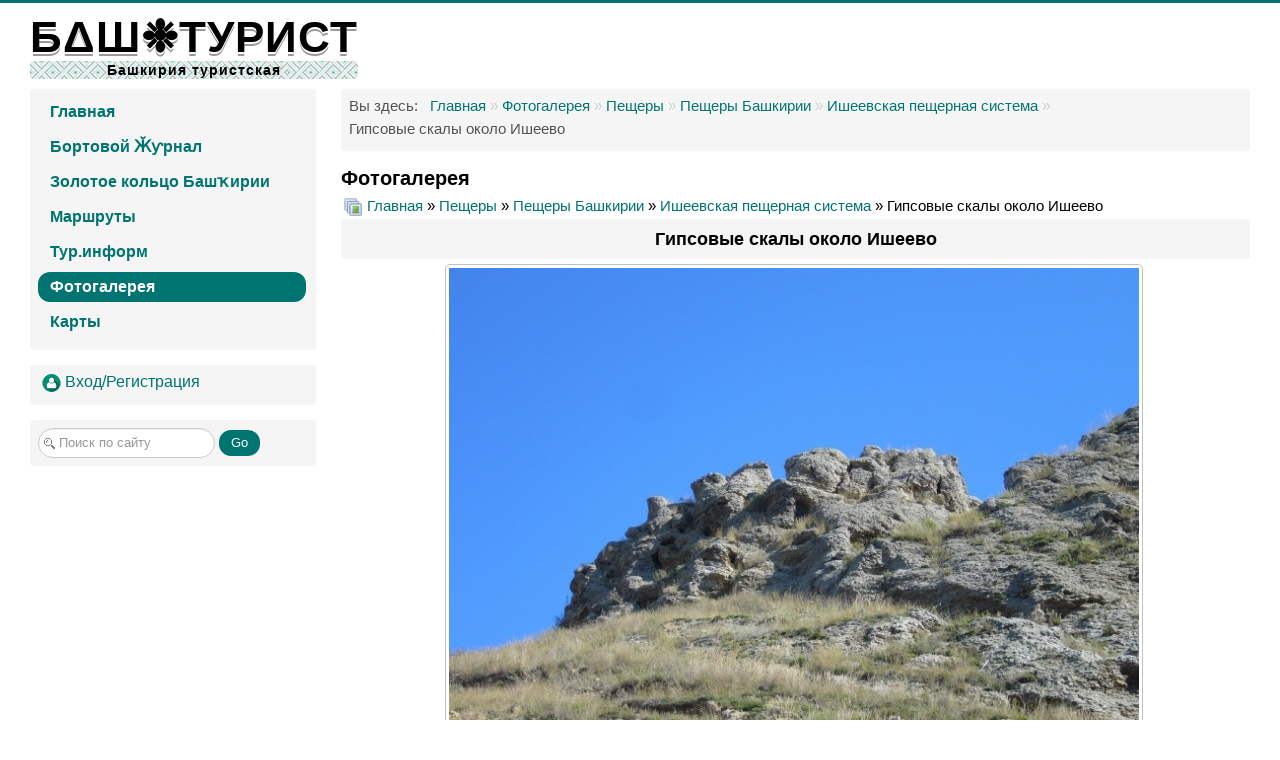

--- FILE ---
content_type: text/html; charset=utf-8
request_url: https://bashturist.ru/bashgallery/isheevo/gipsovye-skaly-okolo-isheevo-116
body_size: 12764
content:
<!DOCTYPE html>
<html lang="ru-ru" dir="ltr">
<head>
	<meta name="viewport" content="width=device-width, initial-scale=1.0" />
	<meta charset="utf-8" />
	<base href="https://bashturist.ru/bashgallery/isheevo/gipsovye-skaly-okolo-isheevo-116" />
	<meta name="keywords" content="пещера, грот, ишимбайский район" />
	<meta name="description" content="Туристический сайт Республики Башкортостан. Здесь собраны все маршруты для самодеятельного отдыха. Достопримечательности Республики Башкортостан, места отдыха, рыбалки. Фотогалерея, техника туризма, карты..." />
	<meta name="generator" content="Joomla! - Open Source Content Management" />
	<title>БАШТУРИСТ - Фотогалерея -  Гипсовые скалы около Ишеево</title>
	<link href="http://www.bashturist.ru/bashgallery/isheevo/gipsovye-skaly-okolo-isheevo-116" rel="canonical" />
	<link href="/templates/protostar/favicon.ico" rel="shortcut icon" type="image/vnd.microsoft.icon" />
	<link href="https://bashturist.ru/component/search/?Itemid=743&amp;id=116&amp;format=opensearch" rel="search" title="Искать БАШТУРИСТ" type="application/opensearchdescription+xml" />
	<link href="https://bashturist.ru/media/joomgallery/css/joom_settings.css" rel="stylesheet" />
	<link href="https://bashturist.ru/media/joomgallery/css/joomgallery.css" rel="stylesheet" />
	<link href="/components/com_jcomments/tpl/bashnew/style.css?v=3002" rel="stylesheet" />
	<link href="https://bashturist.ru/media/joomgallery/js/motiongallery/css/jquery.mThumbnailScroller.css" rel="stylesheet" />
	<link href="/templates/protostar/css/template.css?bd30c6a6293b069c38e2c13e51576302" rel="stylesheet" />
	<link href="https://fonts.googleapis.com/css?family=Ultra, sans-serif" rel="stylesheet" />
	<link href="/templates/protostar/css/user.css?bd30c6a6293b069c38e2c13e51576302" rel="stylesheet" />
	<link href="https://bashturist.ru/media/mod_jgtreeview/css/dtree.css" rel="stylesheet" />
	<link href="https://bashturist.ru/media/mod_jgtreeview/css/jgtreeview.css" rel="stylesheet" />
	<link href="https://bashturist.ru/media/mod_joomimg/css/mod_joomimg.css" rel="stylesheet" />
	<style>

	h1, h2, h3, h4, h5, h6, .site-title {
		font-family: 'Ultra, sans-serif', sans-serif;
	}
	body.site {
		border-top: 3px solid #007470;
		background-color: #f4f6f7;
	}
	a {
		color: #007470;
	}
	.nav-list > .active > a,
	.nav-list > .active > a:hover,
	.dropdown-menu li > a:hover,
	.dropdown-menu .active > a,
	.dropdown-menu .active > a:hover,
	.nav-pills > .active > a,
	.nav-pills > .active > a:hover,
	.btn-primary {
		background: #007470;
	}    .dtree a.nodeSel {
      background-color:#c0d2ec;
    }.joomimg192_imgct {
width:25% !important;
float:left;
}
.joomimg192_img {
display:block;
text-align:center!important;
vertical-align:middle!important;
}
.joomimg192_img img{
border:1px solid #c0c0c0;
padding:3px;}
.joomimg192_txt {
clear:both;text-align:center!important;
vertical-align:middle!important;
}

	</style>
	<script type="application/json" class="joomla-script-options new">{"csrf.token":"f23de874b86c1c910804bd9319dd1175","system.paths":{"root":"","base":""}}</script>
	<script src="/components/com_jcomments/js/jcomments-v2.3.js?v=12"></script>
	<script src="/components/com_jcomments/libraries/joomlatune/ajax.js?v=4"></script>
	<script src="/media/jui/js/jquery.min.js?bd30c6a6293b069c38e2c13e51576302"></script>
	<script src="/media/jui/js/jquery-noconflict.js?bd30c6a6293b069c38e2c13e51576302"></script>
	<script src="/media/jui/js/jquery-migrate.min.js?bd30c6a6293b069c38e2c13e51576302"></script>
	<script src="https://bashturist.ru/media/joomgallery/js/motiongallery/js/jquery.mThumbnailScroller.min.js"></script>
	<script src="/media/system/js/mootools-core.js?bd30c6a6293b069c38e2c13e51576302"></script>
	<script src="/media/system/js/core.js?bd30c6a6293b069c38e2c13e51576302"></script>
	<script src="https://bashturist.ru/media/joomgallery/js/detail.js"></script>
	<script src="/media/jui/js/bootstrap.min.js?bd30c6a6293b069c38e2c13e51576302"></script>
	<script src="/templates/protostar/js/template.js?bd30c6a6293b069c38e2c13e51576302"></script>
	<!--[if lt IE 9]><script src="/media/jui/js/html5.js?bd30c6a6293b069c38e2c13e51576302"></script><![endif]-->
	<script src="https://bashturist.ru/media/mod_jgtreeview/js/dtree.js"></script>
	<!--[if lt IE 9]><script src="/media/system/js/html5fallback.js?bd30c6a6293b069c38e2c13e51576302"></script><![endif]-->
	<script>
document.onkeydown = joom_cursorchange;jQuery(function($){ initTooltips(); $("body").on("subform-row-add", initTooltips); function initTooltips (event, container) { container = container || document;$(container).find(".hasHint").tooltip({"html": true,"container": "body"});} });
	</script>

</head>
<body class="site com_joomgallery view-detail no-layout no-task itemid-743 fluid">
	<!-- Body -->
	<div class="body" id="top">
		<div class="container-fluid">
			<!-- Header -->
			<header class="header" role="banner">
				<div class="header-inner clearfix">
					<a class="brand pull-left" href="/">
						<span class="site-title" title="БАШТУРИСТ">БΔШ❉ТУРИСТ</span>													<div class="site-description">Башкирия туристская</div>											</a>
					<div class="header-search pull-right">
						
					</div>
				</div>
			</header>
						
			<div class="row-fluid">
									<!-- Begin Sidebar -->
					<div id="sidebar" class="span3">
						<div class="sidebar-nav">
							<div class="well "><ul class="nav menu nav-pills mod-list">
<li class="item-476 default"><a href="/" >Главная</a></li><li class="item-477"><a href="/people" >Бортовой Ӂƴрнал</a></li><li class="item-961"><a href="/zolotoe-koltso-bashkirii" >Золотое кольцо Башҡирии</a></li><li class="item-478 parent"><a href="/rout" >Маршруты</a></li><li class="item-480 parent"><a href="/tourinform" >Тур.информ</a></li><li class="item-743 current active"><a href="/bashgallery" >Фотогалерея</a></li><li class="item-482 parent"><a href="/mapsall" >Карты</a></li></ul>
</div><div class="well "><ul class="nav menu mod-list">
<li class="item-862"><a href="/vkhod" title="Вход/Регистрация"><img src="/images/log.png" alt="Вход/Регистрация" /><span class="image-title">Вход/Регистрация</span></a></li></ul>
</div><div class="well "><div class="search">
	<form action="/bashgallery" method="post" class="form-inline" role="search">
		<label for="mod-search-searchword35" class="element-invisible">Искать...</label> <input name="searchword" id="mod-search-searchword35" maxlength="200"  class="inputbox search-query input-medium" type="search" placeholder="Поиск по сайту" /> <button class="button btn btn-primary" onclick="this.form.searchword.focus();">Go</button>		<input type="hidden" name="task" value="search" />
		<input type="hidden" name="option" value="com_search" />
		<input type="hidden" name="Itemid" value="743" />
	</form>
</div>
</div>
						</div>
					</div>
					<!-- End Sidebar -->
								<main id="content" role="main" class="span9">
					<!-- Begin Content -->
					<div class="well "><div aria-label="Breadcrumbs" role="navigation">
	<ul itemscope itemtype="https://schema.org/BreadcrumbList" class="breadcrumb">
					<li>
				Вы здесь: &#160;
			</li>
		
						<li itemprop="itemListElement" itemscope itemtype="https://schema.org/ListItem">
											<a itemprop="item" href="/" class="pathway"><span itemprop="name">Главная</span></a>
					
											<span class="divider">
							»						</span>
										<meta itemprop="position" content="1">
				</li>
							<li itemprop="itemListElement" itemscope itemtype="https://schema.org/ListItem">
											<a itemprop="item" href="/bashgallery" class="pathway"><span itemprop="name">Фотогалерея</span></a>
					
											<span class="divider">
							»						</span>
										<meta itemprop="position" content="2">
				</li>
							<li itemprop="itemListElement" itemscope itemtype="https://schema.org/ListItem">
											<a itemprop="item" href="/bashgallery/allcaves" class="pathway"><span itemprop="name">Пещеры</span></a>
					
											<span class="divider">
							»						</span>
										<meta itemprop="position" content="3">
				</li>
							<li itemprop="itemListElement" itemscope itemtype="https://schema.org/ListItem">
											<a itemprop="item" href="/bashgallery/bashcave" class="pathway"><span itemprop="name">Пещеры Башкирии</span></a>
					
											<span class="divider">
							»						</span>
										<meta itemprop="position" content="4">
				</li>
							<li itemprop="itemListElement" itemscope itemtype="https://schema.org/ListItem">
											<a itemprop="item" href="/bashgallery/isheevo" class="pathway"><span itemprop="name">Ишеевская пещерная система</span></a>
					
											<span class="divider">
							»						</span>
										<meta itemprop="position" content="5">
				</li>
							<li itemprop="itemListElement" itemscope itemtype="https://schema.org/ListItem" class="active">
					<span itemprop="name">
						Гипсовые скалы около Ишеево					</span>
					<meta itemprop="position" content="6">
				</li>
				</ul>
</div>
</div>
					<div id="system-message-container">
	</div>

					<div class="gallery">
  <h2>
    Фотогалерея  </h2>
  <div class="jg_pathway" >
    <a href="/bashgallery">
      <img src="https://bashturist.ru/media/joomgallery/images/home.png" alt="Главная" class="pngfile jg_icon jg-icon-home" hspace="6" border="0" align="middle" /></a>
    <a href="/bashgallery" class="jg_pathitem">Главная</a> &raquo; <a href="/bashgallery/allcaves" class="jg_pathitem">Пещеры</a> &raquo; <a href="/bashgallery/bashcave" class="jg_pathitem">Пещеры Башкирии</a> &raquo; <a href="/bashgallery/isheevo" class="jg_pathitem">Ишеевская пещерная система</a> &raquo; Гипсовые скалы около Ишеево  </div>
  <a name="joomimg"></a>
  <div>
    <h3 class="jg_imgtitle" id="jg_photo_title">
      Гипсовые скалы около Ишеево    </h3>
  </div>
  <div id="jg_dtl_photo" class="jg_dtl_photo" style="text-align:center;">
    <a href="/bashgallery/image-116-orig?format=jpg" target="_blank">
      <img src="/bashgallery/image-116-img?format=jpg" class="jg_photo" id="jg_photo_big" width="690" height="517" alt="Гипсовые скалы около Ишеево"  />
    </a>
  </div>
  <div class="jg_detailnavi">
    <div class="jg_detailnaviprev">
      <form  name="form_jg_back_link" action="/bashgallery/isheevo/gipsovye-skaly-okolo-isheevo-117#joomimg">
        <input type="hidden" name="jg_back_link" readonly="readonly" />
      </form>
      <a href="/bashgallery/isheevo/gipsovye-skaly-okolo-isheevo-117#joomimg">
        <img src="https://bashturist.ru/media/joomgallery/images/arrow_left.png" alt="Назад" class="pngfile jg_icon jg-icon-arrow_left" /></a>
      <a href="/bashgallery/isheevo/gipsovye-skaly-okolo-isheevo-117#joomimg">
        Назад</a>
      <br />Фото 22 из 25      &nbsp;
    </div>
    <div class="jg_iconbar">
      <a href="/bashgallery/image-116-orig?format=jpg" target="_blank">
        <img src="https://bashturist.ru/media/joomgallery/images/zoom.png" alt="Показать в оригинальном размере" class="pngfile jg_icon jg-icon-zoom" /></a>
          </div>
    <div class="jg_detailnavinext">
      <form name="form_jg_forward_link" action="/bashgallery/isheevo/gipsovye-skaly-okolo-isheevo-115#joomimg">
        <input type="hidden" name="jg_forward_link" readonly="readonly" />
      </form>
      <a href="/bashgallery/isheevo/gipsovye-skaly-okolo-isheevo-115#joomimg">
        След.</a>
      <a href="/bashgallery/isheevo/gipsovye-skaly-okolo-isheevo-115#joomimg">
        <img src="https://bashturist.ru/media/joomgallery/images/arrow_right.png" alt="След." class="pngfile jg_icon jg-icon-arrow_right" /></a>
      <br />Фото 24 из 25      &nbsp;
    </div>
  </div>
  <div class="jg_minis">
    <div id="motioncontainer">
      <ul>
        <li>
          <a href="/bashgallery/isheevo/isheevo-ishimbajskij-rajon-138#joomimg">
            <img src="https://bashturist.ru/data/thumbnails/_2/__3/___171/___20210522_1521510617.jpg" class="jg_minipic" alt="Ишеево. Ишимбайский район" loading="lazy" /></a>
        </li>
        <li>
          <a href="/bashgallery/isheevo/isheevo-ishimbajskij-rajon-137#joomimg">
            <img src="https://bashturist.ru/data/thumbnails/_2/__3/___171/___20210522_1436486976.jpg" class="jg_minipic" alt="Ишеево. Ишимбайский район" loading="lazy" /></a>
        </li>
        <li>
          <a href="/bashgallery/isheevo/isheevo-ishimbajskij-rajon-136#joomimg">
            <img src="https://bashturist.ru/data/thumbnails/_2/__3/___171/___20210522_1330990303.jpg" class="jg_minipic" alt="Ишеево. Ишимбайский район" loading="lazy" /></a>
        </li>
        <li>
          <a href="/bashgallery/isheevo/isheevo-ishimbajskij-rajon-135#joomimg">
            <img src="https://bashturist.ru/data/thumbnails/_2/__3/___171/___20210522_1421392121.jpg" class="jg_minipic" alt="Ишеево. Ишимбайский район" loading="lazy" /></a>
        </li>
        <li>
          <a href="/bashgallery/isheevo/isheevo-ishimbajskij-rajon-134#joomimg">
            <img src="https://bashturist.ru/data/thumbnails/_2/__3/___171/___20210522_1884818705.jpg" class="jg_minipic" alt="Ишеево. Ишимбайский район" loading="lazy" /></a>
        </li>
        <li>
          <a href="/bashgallery/isheevo/isheevo-ishimbajskij-rajon-133#joomimg">
            <img src="https://bashturist.ru/data/thumbnails/_2/__3/___171/___20210522_1543942504.jpg" class="jg_minipic" alt="Ишеево. Ишимбайский район" loading="lazy" /></a>
        </li>
        <li>
          <a href="/bashgallery/isheevo/isheevo-ishimbajskij-rajon-132#joomimg">
            <img src="https://bashturist.ru/data/thumbnails/_2/__3/___171/___20210522_1220872016.jpg" class="jg_minipic" alt="Ишеево. Ишимбайский район" loading="lazy" /></a>
        </li>
        <li>
          <a href="/bashgallery/isheevo/isheevo-ishimbajskij-rajon-131#joomimg">
            <img src="https://bashturist.ru/data/thumbnails/_2/__3/___171/___20210522_1891696397.jpg" class="jg_minipic" alt="Ишеево. Ишимбайский район" loading="lazy" /></a>
        </li>
        <li>
          <a href="/bashgallery/isheevo/isheevskaya-peshchernaya-sistema-130#joomimg">
            <img src="https://bashturist.ru/data/thumbnails/_2/__3/___171/___20210522_1067517572.jpg" class="jg_minipic" alt="Ишеевская пещерная система" loading="lazy" /></a>
        </li>
        <li>
          <a href="/bashgallery/isheevo/isheevskaya-peshchernaya-sistema-129#joomimg">
            <img src="https://bashturist.ru/data/thumbnails/_2/__3/___171/___20210522_1555350808.jpg" class="jg_minipic" alt="Ишеевская пещерная система" loading="lazy" /></a>
        </li>
        <li>
          <a href="/bashgallery/isheevo/isheevskaya-peshchernaya-sistema-128#joomimg">
            <img src="https://bashturist.ru/data/thumbnails/_2/__3/___171/___20210522_1368017258.jpg" class="jg_minipic" alt="Ишеевская пещерная система" loading="lazy" /></a>
        </li>
        <li>
          <a href="/bashgallery/isheevo/isheevskaya-peshchernaya-sistema-126#joomimg">
            <img src="https://bashturist.ru/data/thumbnails/_2/__3/___171/___20210522_1881280962.jpg" class="jg_minipic" alt="Ишеевская пещерная система" loading="lazy" /></a>
        </li>
        <li>
          <a href="/bashgallery/isheevo/isheevskaya-peshchernaya-sistema-127#joomimg">
            <img src="https://bashturist.ru/data/thumbnails/_2/__3/___171/___20210522_1822934082.jpg" class="jg_minipic" alt="Ишеевская пещерная система" loading="lazy" /></a>
        </li>
        <li>
          <a href="/bashgallery/isheevo/isheevskaya-peshchernaya-sistema-125#joomimg">
            <img src="https://bashturist.ru/data/thumbnails/_2/__3/___171/___20210522_1615162542.jpg" class="jg_minipic" alt="Ишеевская пещерная система" loading="lazy" /></a>
        </li>
        <li>
          <a href="/bashgallery/isheevo/isheevskaya-peshchernaya-sistema-124#joomimg">
            <img src="https://bashturist.ru/data/thumbnails/_2/__3/___171/___20210522_1235488066.jpg" class="jg_minipic" alt="Ишеевская пещерная система" loading="lazy" /></a>
        </li>
        <li>
          <a href="/bashgallery/isheevo/isheevskaya-peshchernaya-sistema-123#joomimg">
            <img src="https://bashturist.ru/data/thumbnails/_2/__3/___171/___20210522_2001045235.jpg" class="jg_minipic" alt="Ишеевская пещерная система" loading="lazy" /></a>
        </li>
        <li>
          <a href="/bashgallery/isheevo/isheevskaya-peshchernaya-sistema-122#joomimg">
            <img src="https://bashturist.ru/data/thumbnails/_2/__3/___171/___20210522_1892587094.jpg" class="jg_minipic" alt="Ишеевская пещерная система" loading="lazy" /></a>
        </li>
        <li>
          <a href="/bashgallery/isheevo/karstovyj-most-isheevskaya-peshchera-121#joomimg">
            <img src="https://bashturist.ru/data/thumbnails/_2/__3/___171/____20210522_1370481828.jpg" class="jg_minipic" alt="Карстовый мост. Ишеевская пещера" loading="lazy" /></a>
        </li>
        <li>
          <a href="/bashgallery/isheevo/isheevskaya-peshchera-120#joomimg">
            <img src="https://bashturist.ru/data/thumbnails/_2/__3/___171/__20210522_1995504329.jpg" class="jg_minipic" alt="Ишеевская пещера" loading="lazy" /></a>
        </li>
        <li>
          <a href="/bashgallery/isheevo/isheevskaya-peshchera-119#joomimg">
            <img src="https://bashturist.ru/data/thumbnails/_2/__3/___171/__20210522_2006833759.jpg" class="jg_minipic" alt="Ишеевская пещера" loading="lazy" /></a>
        </li>
        <li>
          <a href="/bashgallery/isheevo/isheevskaya-peshchera-118#joomimg">
            <img src="https://bashturist.ru/data/thumbnails/_2/__3/___171/__20210522_1828543255.jpg" class="jg_minipic" alt="Ишеевская пещера" loading="lazy" /></a>
        </li>
        <li>
          <a href="/bashgallery/isheevo/gipsovye-skaly-okolo-isheevo-117#joomimg">
            <img src="https://bashturist.ru/data/thumbnails/_2/__3/___171/____20210522_1148389453.jpg" class="jg_minipic" alt="Гипсовые скалы около Ишеево" loading="lazy" /></a>
        </li>
        <li>
          <a href="/bashgallery/isheevo/gipsovye-skaly-okolo-isheevo-116#joomimg">
            <img src="https://bashturist.ru/data/thumbnails/_2/__3/___171/____20210522_1249531692.jpg" id="jg_mini_akt" class="jg_minipic" alt="Гипсовые скалы около Ишеево" loading="lazy" /></a>
        </li>
        <li>
          <a href="/bashgallery/isheevo/gipsovye-skaly-okolo-isheevo-115#joomimg">
            <img src="https://bashturist.ru/data/thumbnails/_2/__3/___171/____20210522_1698181308.jpg" class="jg_minipic" alt="Гипсовые скалы около Ишеево" loading="lazy" /></a>
        </li>
        <li>
          <a href="/bashgallery/isheevo/vverkh-po-lestnitse-114#joomimg">
            <img src="https://bashturist.ru/data/thumbnails/_2/__3/___171/___20210522_1634767092.jpg" class="jg_minipic" alt="Вверх по лестнице" loading="lazy" /></a>
        </li>
      </ul>
      <script>
        (function($){
          $(window).load(function(){
            $("#motioncontainer").mThumbnailScroller({
              axis:"x",
              type:"hover-20",
              callbacks:{
                onInit:function(){
                  var $this = $(this);
                  var moveTo = $("#jg_mini_akt").position().left + ($("#jg_mini_akt").width() / 2) - ($("#motioncontainer").find(".mTSWrapper").width() / 2);
                  $this.mThumbnailScroller("scrollTo", (moveTo > 0 ? moveTo : "left"));
                  setTimeout(function() { $this.addClass("jg_scroller-ready"); }, 300);
                }
              },
            });
          });
        })(jQuery);
      </script>
    </div>
  </div>
  <div class="well well-small jg_details">
    <div class="jg-details-header">
      <h4 >
        Информация о фото      </h4>
    </div>
          <div class="jg_row2">
        <div class="jg_photo_left">
          Описание        </div>
        <div class="jg_photo_right" id="jg_photo_description">
          <p>Село в Ишимбайском районе</p>
<p><a href="https://yandex.ru/maps/-/CCU4vGq0~D" target="_blank" rel="noopener">Ишеево на карте</a></p>        </div>
      </div>
  </div>
  <div id="jg_voting" class="well well-small jg_voting">
    <div class="jg-details-header">
      <h4 >
        Оценка фото      </h4>
    </div>
      <div>&nbsp;</div>
      <ul id="jg_starrating_bar" class="jg_starrating_bar">
        <li class="jg_current-rating" style="width:60%;">
          &nbsp;
        </li>
        <li>
          <div onclick="javascript:joomAjaxVote('/bashgallery?task=vote.vote&id=116&format=json', 'imgvote=1'); return false;" class="jg_star_1 hasHint" title="&lt;strong&gt;Голосовать&lt;/strong&gt;&lt;br /&gt;1 звезд(а,ы) из 5">
            &nbsp;
          </div>
        </li>
        <li>
          <div onclick="javascript:joomAjaxVote('/bashgallery?task=vote.vote&id=116&format=json', 'imgvote=2'); return false;" class="jg_star_2 hasHint" title="&lt;strong&gt;Голосовать&lt;/strong&gt;&lt;br /&gt;2 звезд(а,ы) из 5">
            &nbsp;
          </div>
        </li>
        <li>
          <div onclick="javascript:joomAjaxVote('/bashgallery?task=vote.vote&id=116&format=json', 'imgvote=3'); return false;" class="jg_star_3 hasHint" title="&lt;strong&gt;Голосовать&lt;/strong&gt;&lt;br /&gt;3 звезд(а,ы) из 5">
            &nbsp;
          </div>
        </li>
        <li>
          <div onclick="javascript:joomAjaxVote('/bashgallery?task=vote.vote&id=116&format=json', 'imgvote=4'); return false;" class="jg_star_4 hasHint" title="&lt;strong&gt;Голосовать&lt;/strong&gt;&lt;br /&gt;4 звезд(а,ы) из 5">
            &nbsp;
          </div>
        </li>
        <li>
          <div onclick="javascript:joomAjaxVote('/bashgallery?task=vote.vote&id=116&format=json', 'imgvote=5'); return false;" class="jg_star_5 hasHint" title="&lt;strong&gt;Голосовать&lt;/strong&gt;&lt;br /&gt;5 звезд(а,ы) из 5">
            &nbsp;
          </div>
        </li>
      </ul>
      <noscript>
        <div class="jg_no_script">
          [Пожалуйста, включите JavaScript, чтобы воспользоваться рейтингом]        </div>
      </noscript>
      <div>&nbsp;</div>
  </div>

  <div class="jg-footer">
    &nbsp;
  </div>
  <div class="jg_btmmodules">
    <div class="jg_btmmodule">
      <div class="well "><script type="text/javascript">
<!--
var jcomments=new JComments(116, 'com_joomgallery','/component/jcomments/');
jcomments.setList('comments-list');
//-->
</script>
<div id="jc">
<div id="comments"></div>
<a id="addcomments" href="#addcomments"></a>
<p class="message"><br><a href="/vkhod"><u>Авторизуйтесь</u></a><font color="black"> чтобы добавить комментарий.</font><br><br></p>

<script type="text/javascript">
<!--
jcomments.setAntiCache(0,1,0);
//-->
</script> 
</div>
</div>    </div>
  </div>
</div>
					<div class="clearfix"></div>
					<div class="well "><h3 class="page-header">Навигация по галерее</h3>
  <div class="jgtreeview">
    <script type="text/javascript" language="javascript">
    <!--
      var jgTreeView182= new dTree('jgTreeView182', 'https://bashturist.ru/media/mod_jgtreeview/img/');
      jgTreeView182.config.useCookies = true;
      jgTreeView182.config.inOrder = true;
      jgTreeView182.config.useSelection = true;
      jgTreeView182.config.useLines = false;
      jgTreeView182.add(1, -1, 'Фотогалерея', '/bashgallery', 'false');
      jgTreeView182.add(2, 1, 'Пещеры', '/bashgallery/allcaves', false);
      jgTreeView182.add(5, 1, 'Водопады', '/bashgallery/waterfall', false);
      jgTreeView182.add(22, 1, 'Горы Южного Урала', '/bashgallery/mountains', false);
      jgTreeView182.add(23, 1, 'Реки и озера', '/bashgallery/rivers', false);
      jgTreeView182.add(24, 1, 'Скалы', '/bashgallery/rocks', false);
      jgTreeView182.add(25, 1, 'Заповедники и нац.парки', '/bashgallery/zapovednacpark', false);
      jgTreeView182.add(26, 1, 'Спорт, здоровье, отдых', '/bashgallery/camp', false);
      jgTreeView182.add(27, 1, 'Города и нас.пункты', '/bashgallery/locality', false);
      jgTreeView182.add(32, 1, 'Разное', '/bashgallery/others', false);
      jgTreeView182.add(56, 1, 'Памятники архитектуры', '/bashgallery/archmonuments', false);
      jgTreeView182.add(124, 1, 'АРХИВ КАРТ', '/bashgallery/datamaps', false);
      jgTreeView182.add(3, 2, 'Пещеры Башкирии', '/bashgallery/bashcave', false);
      jgTreeView182.add(4, 2, 'Пещеры Челябинской области', '/bashgallery/chelcave', false);
      jgTreeView182.add(53, 27, 'Города', '/bashgallery/sity', false);
      jgTreeView182.add(54, 27, 'Сёла', '/bashgallery/bigvillage', false);
      jgTreeView182.add(55, 27, 'Деревни', '/bashgallery/village', false);
      jgTreeView182.add(102, 26, 'Санатории', '/bashgallery/sanatorium', false);
      jgTreeView182.add(103, 26, 'Базы отдыха', '/bashgallery/bashcamp', false);
      jgTreeView182.add(162, 5, 'Могак водопад', '/bashgallery/2021-05-14-19-08-01/2021-05-14-19-08-01', false);
      jgTreeView182.add(175, 24, 'Скала Калим-Ускан', '/bashgallery/kalimuskan', false);
      jgTreeView182.add(192, 5, 'Атыш водопад', '/bashgallery/atysh', false);
      jgTreeView182.add(194, 5, 'Абзановский (Асинский) водопад', '/bashgallery/abzanovsky', false);
      jgTreeView182.add(195, 5, 'Гадельша водопад', '/bashgallery/gadelsha', false);
      jgTreeView182.add(196, 5, 'Кукраук (Кук-караук) водопад', '/bashgallery/kukrauk', false);
      jgTreeView182.add(197, 5, 'Куперля водопад', '/bashgallery/kuperlya', false);
      jgTreeView182.add(198, 5, 'Невидимка водопад', '/bashgallery/nevedimka', false);
      jgTreeView182.add(199, 5, 'Шумиловски водопад', '/bashgallery/shumilovsky', false);
      jgTreeView182.add(200, 5, 'Водопады России', '/bashgallery/ruswaterfall', false);
      jgTreeView182.add(201, 24, 'Айгир', '/bashgallery/aigir', false);
      jgTreeView182.add(202, 24, '1753км (скалодром)', '/bashgallery/53km', false);
      jgTreeView182.add(203, 24, 'Коммерческие', '/bashgallery/skalodrom', false);
      jgTreeView182.add(204, 24, 'Аша (скалодром)', '/bashgallery/ashaskaly', false);
      jgTreeView182.add(206, 25, 'Аркаим заповедник', '/bashgallery/arkaimzap', false);
      jgTreeView182.add(207, 25, 'Башкирский заповедник', '/bashgallery/bashzapovednik', false);
      jgTreeView182.add(208, 25, 'Башкирия национальный парк', '/bashgallery/bashnacpark', false);
      jgTreeView182.add(209, 25, 'Зюраткуль национальный парк', '/bashgallery/zuratkulnacpark', false);
      jgTreeView182.add(210, 25, 'Мурадымовское ущелье природный парк', '/bashgallery/muradympark', false);
      jgTreeView182.add(211, 25, 'Таганай национальный парк', '/bashgallery/taganaynacpark', false);
      jgTreeView182.add(212, 25, 'Шульган-Таш заповедник', '/bashgallery/shulgantashzap', false);
      jgTreeView182.add(213, 25, 'Южно-Уральский заповедник', '/bashgallery/uzhuralzap', false);
      jgTreeView182.add(215, 22, 'Горы-останцы', '/bashgallery/ostancy', false);
      jgTreeView182.add(216, 22, 'Шиханы Ишимбайского района', '/bashgallery/shihany', false);
      jgTreeView182.add(217, 22, 'Ямантау гора', '/bashgallery/yamantau', false);
      jgTreeView182.add(218, 22, 'Караташ хребет', '/bashgallery/karatash', false);
      jgTreeView182.add(219, 22, 'Иремель гора', '/bashgallery/iremel', false);
      jgTreeView182.add(220, 22, 'Зигальга хребет', '/bashgallery/zigalga', false);
      jgTreeView182.add(221, 22, 'Таганай хребет', '/bashgallery/taganay', false);
      jgTreeView182.add(222, 22, 'Аджигардак хребет', '/bashgallery/azhigardak', false);
      jgTreeView182.add(223, 22, 'Аваляк хребет', '/bashgallery/avalyak', false);
      jgTreeView182.add(224, 22, 'Бакты хребет', '/bashgallery/bakty', false);
      jgTreeView182.add(225, 22, 'Инзерские Зубчатки хребет', '/bashgallery/inzerskiezub', false);
      jgTreeView182.add(226, 22, 'Большая Сука хребет', '/bashgallery/bolsuka', false);
      jgTreeView182.add(227, 22, 'Нургуш хребет', '/bashgallery/nurgush', false);
      jgTreeView182.add(228, 23, 'Родник Красный Ключ', '/bashgallery/krasnykluch', false);
      jgTreeView182.add(229, 23, 'Павловское водохранилище', '/bashgallery/pavlovka', false);
      jgTreeView182.add(230, 23, 'Нугушское водохранилище', '/bashgallery/nugush', false);
      jgTreeView182.add(231, 23, 'Юмагузинское водохранилище', '/bashgallery/umaguzino', false);
      jgTreeView182.add(232, 23, 'Аслы-Куль озеро', '/bashgallery/aslykul', false);
      jgTreeView182.add(233, 23, 'Кандры-Куль озеро', '/bashgallery/kandrykul', false);
      jgTreeView182.add(234, 23, 'Голубое озеро (под Уфой)', '/bashgallery/ozgoluboe', false);
      jgTreeView182.add(235, 23, 'Банное озеро', '/bashgallery/bannoe', false);
      jgTreeView182.add(237, 23, 'Инзер Большой и Малый', '/bashgallery/inzer', false);
      jgTreeView182.add(238, 23, 'Белая (Агидель) река', '/bashgallery/agidel', false);
      jgTreeView182.add(239, 23, 'Талкас озеро', '/bashgallery/talkas', false);
      jgTreeView182.add(240, 23, 'Зюраткуль озеро', '/bashgallery/zuratkul', false);
      jgTreeView182.add(241, 23, 'Елань озеро (Дюртюлинский район)', '/bashgallery/elan', false);
      jgTreeView182.add(242, 23, 'Уфа река', '/bashgallery/riverufa', false);
      jgTreeView182.add(243, 23, 'Дёма река', '/bashgallery/riverdema', false);
      jgTreeView182.add(244, 23, 'Юрюзань река', '/bashgallery/uruzan', false);
      jgTreeView182.add(245, 23, 'Зилим река', '/bashgallery/zilim', false);
      jgTreeView182.add(246, 23, 'Лемеза река', '/bashgallery/lemeza', false);
      jgTreeView182.add(247, 23, 'Ай река', '/bashgallery/aii', false);
      jgTreeView182.add(248, 23, 'Нугуш река', '/bashgallery/rivernugush', false);
      jgTreeView182.add(249, 23, 'Усень река (Туймазинский район)', '/bashgallery/usen', false);
      jgTreeView182.add(250, 23, 'Сим река', '/bashgallery/sim', false);
      jgTreeView182.add(251, 23, 'Сакмара река', '/bashgallery/sakmara', false);
      jgTreeView182.add(252, 56, 'Мавзолеи Тура-Хана и Хусейнбека (Чишмы)', '/bashgallery/mavzoley', false);
      jgTreeView182.add(253, 56, 'Мемориальный комплекс \"Ырыузар таши\"', '/bashgallery/yryuzartashi', false);
      jgTreeView182.add(254, 56, 'Мемориальный комплекс \"Земля Юрматы\"', '/bashgallery/urmaty', false);
      jgTreeView182.add(255, 56, 'Старая Уфа. Памятники архитектуры', '/bashgallery/oldufa', false);
      jgTreeView182.add(269, 24, 'Инзерские зубчатки', '/bashgallery/inzzubch', false);
      jgTreeView182.add(270, 124, 'Тур. объекты (расположение, схемы)', '/bashgallery/tourobject', false);
      jgTreeView182.add(271, 124, 'Карты Озёр и Водохранилищ', '/bashgallery/lake', false);
      jgTreeView182.add(272, 124, 'Карты Рек', '/bashgallery/riversmap', false);
      jgTreeView182.add(273, 124, 'Карты Гор', '/bashgallery/mountainsmap', false);
      jgTreeView182.add(274, 124, 'Карты Баз отдыха и Cанаториев', '/bashgallery/campmap', false);
      jgTreeView182.add(275, 124, 'Карта Республики Башкортостан', '/bashgallery/rbmap', false);
      jgTreeView182.add(276, 26, 'ГЛЦ', '/bashgallery/glc', false);
      jgTreeView182.add(316, 23, 'Малый Ик река', '/bashgallery/malik', false);
      jgTreeView182.add(317, 124, 'Карты Заповедников и Нац.парки', '/bashgallery/mapzapoved', false);
      jgTreeView182.add(318, 124, 'Карты городов РБ', '/bashgallery/sitymaprb', false);
      jgTreeView182.add(342, 56, 'Ахуновские менгиры', '/bashgallery/ahunmengir', false);
      jgTreeView182.add(343, 5, 'Шарлама водопад', '/bashgallery/sharlama', false);
      jgTreeView182.add(344, 56, 'Деевский особняк', '/bashgallery/deevsky', false);
      jgTreeView182.add(345, 24, 'Зилимская гряда (Акташ)', '/bashgallery/zilimgryada', false);
      jgTreeView182.add(346, 24, 'Скала Мамбет (на реке Зилим)', '/bashgallery/mambetzilim', false);
      jgTreeView182.add(347, 24, 'Каньон Пятилистник (на реке Нугуш)', '/bashgallery/kanionpyatilst', false);
      jgTreeView182.add(348, 56, 'Воскресенский медеплавильный завод', '/bashgallery/voskresenskzavod', false);
      jgTreeView182.add(349, 23, 'Озеро-родник Сарва', '/bashgallery/sarvaozero', false);
      jgTreeView182.add(350, 22, 'Нурали хребет', '/bashgallery/nuralihrebet', false);
      jgTreeView182.add(351, 23, 'Источник Кургазак', '/bashgallery/kurgazakist', false);
      jgTreeView182.add(352, 23, 'Озеро Ильмурзино', '/bashgallery/ilmurzinoozero', false);
      jgTreeView182.add(353, 5, 'Водопад Чеховский (Усак-Кичу)', '/bashgallery/2023-02-04-11-08-58/2023-02-04-11-08-58', false);
      jgTreeView182.add(355, 56, 'Известковые печи в п.Межевой', '/bashgallery/2023-02-09-16-37-48/2023-02-09-16-37-48', false);
      jgTreeView182.add(356, 56, 'Пороги- памятник индустриального наследия', '/bashgallery/2023-02-09-20-02-57/2023-02-09-20-02-57', false);
      jgTreeView182.add(359, 26, 'Глэмпинг', '/bashgallery/glamping', false);
      jgTreeView182.add(365, 23, 'Черемшанский карьер', '/bashgallery/2023-04-18-17-49-35/2023-04-18-17-49-35', false);
      jgTreeView182.add(366, 56, 'Никольский каменный мост в Миньяре', '/bashgallery/archmonuments/nikolskij-kamennyj-most-v-minyare', false);
      jgTreeView182.add(367, 24, 'Розовые скалы (на реке Инзер)', '/bashgallery/rozovye-skaly-na-reke-inzer', false);
      jgTreeView182.add(368, 24, 'Скала Уклы Кая', '/bashgallery/rocks/skala-ukly-kaya', false);
      jgTreeView182.add(370, 22, 'Хребет Крака', '/bashgallery/mountains/khrebet-kraka', false);
      jgTreeView182.add(371, 22, 'Гора Арвякрязь (Арвяк-Рязь)', '/bashgallery/mountains/gora-arvyakryaz-arvyak-ryaz', false);
      jgTreeView182.add(372, 22, 'Гора Малиновая (Белорецк)', '/bashgallery/mountains/gora-malinovaya-beloretsk', false);
      jgTreeView182.add(141, 55, 'Урман-Бишкадак (Ишимбайский р-н)', '/bashgallery/urmanbishk', false);
      jgTreeView182.add(163, 3, 'Кургазак пещера', '/bashgallery/kurgazak', false);
      jgTreeView182.add(166, 3, 'Пещеры Кутукского урочища', '/bashgallery/kutuk', false);
      jgTreeView182.add(168, 3, 'Пещеры Мурадымовского ущелья', '/bashgallery/muradym', false);
      jgTreeView182.add(169, 3, 'Куэшта пещера', '/bashgallery/kueshta', false);
      jgTreeView182.add(170, 3, 'Кызыл-Яр (им.Максимовича) пещера', '/bashgallery/kyzylyar', false);
      jgTreeView182.add(171, 3, 'Ишеевская пещерная система', '/bashgallery/isheevo', false);
      jgTreeView182.add(172, 3, 'Победа (Киндерлинская) пещера', '/bashgallery/pobeda', false);
      jgTreeView182.add(173, 3, 'Аскинская пещера', '/bashgallery/askinskaya', false);
      jgTreeView182.add(174, 3, 'Салаватская или Салавата Юлаева пещера (Ишимб.р-н)', '/bashgallery/salavatskaya', false);
      jgTreeView182.add(176, 3, 'Хазинские пещеры', '/bashgallery/hazinskie', false);
      jgTreeView182.add(177, 3, 'Вертолетная пещера', '/bashgallery/vertovetnaya', false);
      jgTreeView182.add(178, 3, 'Шульган-Таш (Капова) пещера', '/bashgallery/kapova', false);
      jgTreeView182.add(179, 3, 'Икские (Максютовские) пещеры', '/bashgallery/ikskie', false);
      jgTreeView182.add(180, 3, 'Космонавтов (Кульюрт-Тамак) пещера', '/bashgallery/kosmonavtov', false);
      jgTreeView182.add(181, 3, 'Штольни', '/bashgallery/shtolni', false);
      jgTreeView182.add(182, 4, 'Игнатьевская пещера', '/bashgallery/ignatevka', false);
      jgTreeView182.add(183, 4, 'Колокольная (Серпиевская-2) пещера', '/bashgallery/kolokolnaya', false);
      jgTreeView182.add(184, 4, 'Киселевская (Чебаевского) пещера', '/bashgallery/kiselevskaya', false);
      jgTreeView182.add(185, 4, 'Майская пещера', '/bashgallery/maiskaya', false);
      jgTreeView182.add(186, 4, 'Серпиевская пещера', '/bashgallery/serpievskaya', false);
      jgTreeView182.add(187, 4, 'Сухая Атя пещера', '/bashgallery/suhayaatya', false);
      jgTreeView182.add(188, 4, 'Шалашовская пещера', '/bashgallery/shalashovskaya', false);
      jgTreeView182.add(189, 4, 'Эссюмская пещера', '/bashgallery/esumskaya', false);
      jgTreeView182.add(190, 4, 'Плутония пещера', '/bashgallery/plutoniya', false);
      jgTreeView182.add(258, 53, 'Уфа', '/bashgallery/ufa', false);
      jgTreeView182.add(259, 53, 'Белебей', '/bashgallery/belebey', false);
      jgTreeView182.add(260, 53, 'Стерлитамак', '/bashgallery/sterlitamak', false);
      jgTreeView182.add(261, 53, 'Белорецк', '/bashgallery/beloreck', false);
      jgTreeView182.add(262, 53, 'Октябрьский', '/bashgallery/oktyabrsky', false);
      jgTreeView182.add(263, 53, 'Салават', '/bashgallery/salavat', false);
      jgTreeView182.add(264, 53, 'Бирск', '/bashgallery/birsk', false);
      jgTreeView182.add(265, 53, 'Ишимбай', '/bashgallery/ishimbay', false);
      jgTreeView182.add(266, 53, 'Давлеканово', '/bashgallery/davlekanovo', false);
      jgTreeView182.add(267, 53, 'Нефтекамск', '/bashgallery/neftekamsk', false);
      jgTreeView182.add(268, 53, 'Туймазы', '/bashgallery/tuimazy', false);
      jgTreeView182.add(278, 103, 'База отдыха Арский камень', '/bashgallery/arskiy', false);
      jgTreeView182.add(279, 103, 'Центр отдыха Павловский парк', '/bashgallery/pavlovpark', false);
      jgTreeView182.add(280, 103, 'База отдыха Башкирская Рица (Павловка)', '/bashgallery/bashrica', false);
      jgTreeView182.add(281, 103, 'База отдыха Березка (на Нугуше)', '/bashgallery/berezka', false);
      jgTreeView182.add(282, 103, 'Горный приют Иремель', '/bashgallery/iremelcamp', false);
      jgTreeView182.add(283, 103, 'Горный приют Три медведя', '/bashgallery/trimedvedya', false);
      jgTreeView182.add(284, 103, 'База отдыха Агидель', '/bashgallery/bazaagidel', false);
      jgTreeView182.add(285, 103, 'База отдыха Малиновка', '/bashgallery/malinovka', false);
      jgTreeView182.add(286, 103, 'База отдыха Нугуш', '/bashgallery/nugushcamp', false);
      jgTreeView182.add(287, 103, 'База отдыха Три пескаря (на Павловке)', '/bashgallery/tripeskarya', false);
      jgTreeView182.add(288, 103, 'ФОК Звездный (на Павловке)', '/bashgallery/fokzvezdny', false);
      jgTreeView182.add(289, 103, 'База отдыха Парус (на Нугуше)', '/bashgallery/parusnugush', false);
      jgTreeView182.add(290, 102, 'Санаторий Глуховская', '/bashgallery/gluhovsk', false);
      jgTreeView182.add(291, 102, 'Санаторий Янган-Тау', '/bashgallery/yangantau', false);
      jgTreeView182.add(292, 102, 'Салют, детский санаторий', '/bashgallery/sansalut', false);
      jgTreeView182.add(293, 102, 'Санаторий Карагай', '/bashgallery/sankaragay', false);
      jgTreeView182.add(294, 102, 'Санаторий Красноусольск', '/bashgallery/usolkasan', false);
      jgTreeView182.add(295, 55, 'Кургашла (Гафурийский р-н)', '/bashgallery/kurgashla', false);
      jgTreeView182.add(296, 55, 'Новомусино (Кармаскалинский р-н)', '/bashgallery/novomusino', false);
      jgTreeView182.add(297, 55, 'Кантюковка (Стерлитамакский р-н)', '/bashgallery/kontukovka', false);
      jgTreeView182.add(298, 55, 'Тугай (Гафурийский р-н)', '/bashgallery/tugai', false);
      jgTreeView182.add(299, 55, 'Гумерово (Ишимбайский р-н)', '/bashgallery/gumerovoish', false);
      jgTreeView182.add(300, 54, 'п.Красноусольский', '/bashgallery/krasnousol', false);
      jgTreeView182.add(301, 54, 'п.Приютово', '/bashgallery/priutovo', false);
      jgTreeView182.add(302, 54, 'п.Раевский', '/bashgallery/raevsky', false);
      jgTreeView182.add(303, 54, 'п.Тирлянский', '/bashgallery/tirlyansky', false);
      jgTreeView182.add(304, 54, 'п.Тюлюк', '/bashgallery/tulukpos', false);
      jgTreeView182.add(305, 54, 'c.Верхнетроицкое (Туймаинский р-н)', '/bashgallery/verhnetroic', false);
      jgTreeView182.add(306, 54, 'с.Верхотор (Ишимбайский р-н)', '/bashgallery/verhotor', false);
      jgTreeView182.add(307, 54, 'с.Макарово (Ишимбаский р-н)', '/bashgallery/makarovoselo', false);
      jgTreeView182.add(308, 54, 'с.Аскарово (Абзелиловский район)', '/bashgallery/askarovo', false);
      jgTreeView182.add(309, 54, 'с.Воскресенское (Мелеузовский р-н)', '/bashgallery/voskresensk', false);
      jgTreeView182.add(310, 54, 'c.Надеждино (Белебеевский р-н)', '/bashgallery/nadezhdino', false);
      jgTreeView182.add(311, 54, 'с.Нижнетроицкий (Туймазинский р-н)', '/bashgallery/nizhnetroicky', false);
      jgTreeView182.add(312, 54, 'с.Петровское (Ишимбайский р-н)', '/bashgallery/petrovsk', false);
      jgTreeView182.add(313, 54, 'с.Салихово (Ишимбайский р-н)', '/bashgallery/salihovo', false);
      jgTreeView182.add(314, 54, 'с.Табынское (Гафурийский р-н)', '/bashgallery/tabynskselo', false);
      jgTreeView182.add(315, 54, 'с.Нижний Ташбукан (Гафурийский р-н)', '/bashgallery/tashbukan', false);
      jgTreeView182.add(320, 318, 'Город Сибай', '/bashgallery/sibaymap', false);
      jgTreeView182.add(321, 318, 'Город Салават', '/bashgallery/salavatmap', false);
      jgTreeView182.add(322, 318, 'Город Октябрьский', '/bashgallery/oktyabrskymap', false);
      jgTreeView182.add(323, 318, 'Город Нефтекамск', '/bashgallery/naftekamskmap', false);
      jgTreeView182.add(324, 318, 'Город Межгорье (Уфа-105, Солнечный, Белорецк-16)', '/bashgallery/mezhgoriemap', false);
      jgTreeView182.add(325, 318, 'Город Кумертау', '/bashgallery/kumertaumap', false);
      jgTreeView182.add(326, 318, 'Город Агидель', '/bashgallery/agidelmap', false);
      jgTreeView182.add(327, 318, 'Город Уфа', '/bashgallery/ufamap', false);
      jgTreeView182.add(328, 318, 'Город Бирск', '/bashgallery/birskmap', false);
      jgTreeView182.add(329, 318, 'Город Баймак', '/bashgallery/baimakmap', false);
      jgTreeView182.add(330, 318, 'Город Давлеканово', '/bashgallery/davlekanovomap', false);
      jgTreeView182.add(331, 318, 'Город Дюртюли', '/bashgallery/durtulimap', false);
      jgTreeView182.add(332, 318, 'Город Ишимбай', '/bashgallery/ishimbaymap', false);
      jgTreeView182.add(333, 318, 'Город Мелеуз', '/bashgallery/meleuzmap', false);
      jgTreeView182.add(334, 318, 'Город Стерлитамак', '/bashgallery/sterlitamakmap', false);
      jgTreeView182.add(335, 318, 'Город Туймазы', '/bashgallery/tuimazymap', false);
      jgTreeView182.add(336, 318, 'Город Учалы', '/bashgallery/uchalymap', false);
      jgTreeView182.add(337, 318, 'Город Янаул', '/bashgallery/yanaulmap', false);
      jgTreeView182.add(338, 53, 'Сибай', '/bashgallery/sibaii', false);
      jgTreeView182.add(339, 3, 'Охлебининская пещера', '/bashgallery/ohlebinincave', false);
      jgTreeView182.add(340, 3, 'Курманаевская пещера', '/bashgallery/kurmanai', false);
      jgTreeView182.add(341, 3, 'Карламанская пещера', '/bashgallery/karlamanskcave', false);
      jgTreeView182.add(354, 103, 'Горный приют Айгир', '/bashgallery/2023-02-07-09-16-49/2023-02-07-09-16-49/2023-02-07-09-16-49', false);
      jgTreeView182.add(357, 102, 'Мечетлинский санаторий для детей с родителями', '/bashgallery/2023-02-12-04-35-31/2023-02-12-04-35-31/2023-02-12-04-35-31', false);
      jgTreeView182.add(358, 102, 'Санаторий для детей Акбузат', '/bashgallery/2023-02-12-04-57-47/2023-02-12-04-57-47/2023-02-12-04-57-47', false);
      jgTreeView182.add(360, 359, 'Глэмпинг \"ZeБирск\" на озере Шамсутдин', '/bashgallery/zebirsk', false);
      jgTreeView182.add(361, 359, 'Глэмпинг “Йола” в деревне Теперишево', '/bashgallery/yola', false);
      jgTreeView182.add(362, 359, 'Глэмпинг “Inaya” на Нугуше', '/bashgallery/inaya', false);
      jgTreeView182.add(363, 359, 'Глэмпинг “Kedr Camp” в Охлебинино', '/bashgallery/kedrcamp', false);
      jgTreeView182.add(364, 359, 'Глэмпинг “Отдыхаево” на озере Кандры-куль.', '/bashgallery/otdyhaevo', false);
      jgTreeView182.add(369, 3, 'Октябрьская пещера', '/bashgallery/bashcave/oktyabrskaya-peshchera', false);
      document.write(jgTreeView182);
      switch(171)
      {
        case -2:
          jgTreeView182.closeAll();
          jgTreeView182.us();
          break;
        case -1:
          jgTreeView182.us();
          break;
        case 0:
          jgTreeView182.s(0);
          break;
        default:
          jgTreeView182.openTo(171, true);
          break;
      }
    // -->
    </script>
  </div>
</div><div class="well  img.jg_photo"><h3 class="page-header">Случайное фото</h3><div class="joomimg192_main">
  <div class="jg_row1 joomimg192_row">

    <div class="joomimg192_imgct">
      <div class="joomimg192_img">
  <a href="/bashgallery/oldufa/ulitsa-bogorodskaya-zhenskoe-mariinskoe-uchilishche-staraya-ufa-1054#joomimg" >    <img src="/bashgallery/image-1054-thumb-100-100-2?format=jpg" style="height:100px;width:100px;"  alt="Улица Богородская. Женское Мариинское училище.. Старая Уфа" title="Улица Богородская. Женское Мариинское училище.. Старая Уфа" />  </a></div>
    </div>
    <div class="joomimg192_imgct">
      <div class="joomimg192_img">
  <a href="/bashgallery/ufa/sovremennaya-ufa-1145#joomimg" >    <img src="/bashgallery/image-1145-thumb-100-100-2?format=jpg" style="height:100px;width:100px;"  alt="Современная Уфа. " title="Современная Уфа. " />  </a></div>
    </div>
    <div class="joomimg192_imgct">
      <div class="joomimg192_img">
  <a href="/bashgallery/shihany/etnokompleks-toratau-2653#joomimg" >    <img src="/bashgallery/image-2653-thumb-100-100-2?format=jpg" style="height:100px;width:100px;"  alt="Этнокомплекс Торатау" title="Этнокомплекс Торатау" />  </a></div>
    </div>
    <div class="joomimg192_imgct">
      <div class="joomimg192_img">
  <a href="/bashgallery/archmonuments/nikolskij-kamennyj-most-v-minyare/nikolskij-kamennyj-most-v-minyare-2582#joomimg" >    <img src="/bashgallery/image-2582-thumb-100-100-2?format=jpg" style="height:100px;width:100px;"  alt="Никольский каменный мост в Миньяре" title="Никольский каменный мост в Миньяре" />  </a></div>
    </div>
  </div>
  <div class="joomimg_clr"></div>
  <div class="jg_row2 joomimg_row">
    <div class="joomimg192_imgct">
      <div class="joomimg192_img">
  <a href="/bashgallery/usolkasan/territoriya-sanatoriya-krasnousolsk-1710#joomimg" >    <img src="/bashgallery/image-1710-thumb-100-100-2?format=jpg" style="height:100px;width:100px;"  alt="Территория санатория Красноусольск" title="Территория санатория Красноусольск" />  </a></div>
    </div>
    <div class="joomimg192_imgct">
      <div class="joomimg192_img">
  <a href="/bashgallery/ufa/ufa-promzona-poteryannoe-vremya-1199#joomimg" >    <img src="/bashgallery/image-1199-thumb-100-100-2?format=jpg" style="height:100px;width:100px;"  alt="Уфа, Промзона. Потерянное время" title="Уфа, Промзона. Потерянное время" />  </a></div>
    </div>
    <div class="joomimg192_imgct">
      <div class="joomimg192_img">
  <a href="/bashgallery/sterlitamak/gorod-sterlitamak-staryj-i-sovremennyj-1279#joomimg" >    <img src="/bashgallery/image-1279-thumb-100-100-2?format=jpg" style="height:100px;width:100px;"  alt="Город Стерлитамак. Старый и современный" title="Город Стерлитамак. Старый и современный" />  </a></div>
    </div>
    <div class="joomimg192_imgct">
      <div class="joomimg192_img">
  <a href="/bashgallery/sterlitamak/gorod-sterlitamak-staryj-i-sovremennyj-1255#joomimg" >    <img src="/bashgallery/image-1255-thumb-100-100-2?format=jpg" style="height:100px;width:100px;"  alt="Город Стерлитамак. Старый и современный" title="Город Стерлитамак. Старый и современный" />  </a></div>
    </div>
  </div>
  <div class="joomimg_clr"></div>
</div>
</div><div class="well "><h3 class="page-header">Интерактивная туристическая карта Башкирии</h3>

<div class="custom"  >
	<a href="/maps/intermap/"><img src="/images/2D/intermap.jpg" width="100%" height="341" alt="Туристические объекты на карте" title="Туристические объекты на карте" style="vertical-align: middle;"></a></div>
</div>

<div class="custom"  >
	<!-- Yandex Native Ads C-A-2071510-2 -->
<div id="id-C-A-2071510-2"></div>
<script>window.yaContextCb.push(()=>{
  Ya.Context.AdvManager.renderWidget({
    renderTo: 'id-C-A-2071510-2',
    blockId: 'C-A-2071510-2'
  })
})</script></div>

					<!-- End Content -->
				</main>
							</div>
		</div>
	</div>
	<!-- Footer -->
	<footer class="footer" role="contentinfo">
		<div class="container-fluid">
			<hr />
			<ul class="nav menu mod-list">
<li class="item-476 default"><a href="/" >Главная</a></li><li class="item-477"><a href="/people" >Бортовой Ӂƴрнал</a></li><li class="item-961"><a href="/zolotoe-koltso-bashkirii" >Золотое кольцо Башҡирии</a></li><li class="item-478 parent"><a href="/rout" >Маршруты</a></li><li class="item-480 parent"><a href="/tourinform" >Тур.информ</a></li><li class="item-743 current active"><a href="/bashgallery" >Фотогалерея</a></li><li class="item-482 parent"><a href="/mapsall" >Карты</a></li></ul>


<div class="custom"  >
	<p>Email: bashturist(@)mail.ru</p>
<p><!-- Yandex.Metrika informer --> 
<a href="https://metrika.yandex.ru/stat/?id=4867795&amp;from=informer" 
target="_blank" rel="nofollow"><img src="https://informer.yandex.ru/informer/4867795/3_0_FFFFFFFF_FFFFFFFF_0_pageviews" 
style="width:88px; height:31px; border:0;" alt="Яндекс.Метрика" title="Яндекс.Метрика: данные за сегодня (просмотры, визиты и уникальные посетители)" /></a> 
<!-- /Yandex.Metrika informer --> 
 
<!-- Yandex.Metrika counter --> 
<script type="text/javascript" > 
    (function(m,e,t,r,i,k,a){m[i]=m[i]||function(){(m[i].a=m[i].a||[]).push(arguments)}; 
    m[i].l=1*new Date(); 
    for (var j = 0; j <document.scripts.length; j++) {if (document.scripts[j].src === r) { return; }} 
    k=e.createElement(t),a=e.getElementsByTagName(t)[0],k.async=1,k.src=r,a.parentNode.insertBefore(k,a)}) 
    (window, document, "script", "https://mc.yandex.ru/metrika/tag.js", "ym"); 
 
    ym(4867795, "init", { 
        clickmap:true, 
        trackLinks:true, 
        accurateTrackBounce:true, 
        webvisor:true 
    }); 
</script> 
<noscript><div><img src="https://mc.yandex.ru/watch/4867795" style="position:absolute; left:-9999px;" alt="" /></div></noscript> 
<!-- /Yandex.Metrika counter --></p></div>

			<p class="pull-right">
				<a href="#top" id="back-top">
					Наверх				</a>
			</p>
			<p>
				&copy; 2026 БАШТУРИСТ			</p>
		</div>
	</footer>
	
</body>
</html>
